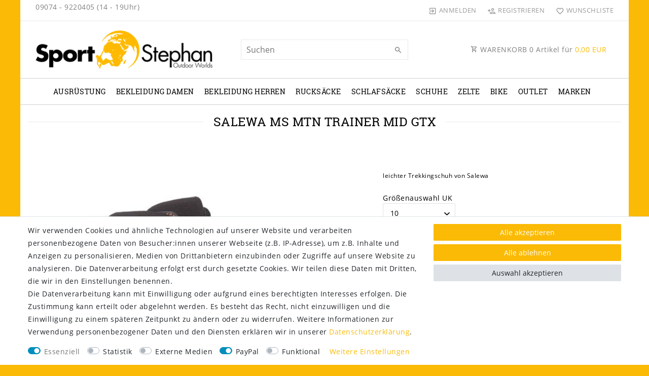

--- FILE ---
content_type: text/css; charset=utf-8
request_url: https://cdn03.plentymarkets.com/nykm60iu6y1p/plugin/29/sportstephanlegend/css/main.css
body_size: 686
content:
/* HomePage */
.widget-grid-1-1-1>.widget-inner .widget-proportional {
  padding-bottom: 100%;
}

/* Amazon fix */
.amzLoginButton .amazonpay-button-inner-image+.amazonpay-button-inner-image {
  display: none !important;
}

.amzLoginButton {
  margin: 10px 0 10px 10px;
}

.amzLoginButton .amazonpay-button-inner-image {
  width: 170px;
  height: 31px;
  padding-left: 170px;
  background: url(../images/amazon-login.png) no-repeat;
  background-size: contain;
}

/* Title Widget */
.widget-title-bar .widget-inner {
  background-color: transparent !important;
}

@media (min-width: 1200px) {

  body,
  body>#vue-app,
  body>#vue-error,
  #page-header,
  .navbar,
  #mainTopMenuWrapper {
    background-color: #fbba05 !important;
  }

  body .top-bar>.container-max {
    padding-right: 30px !important;
  }

  body .top-bar>.container-max,
  #vue-app .navbar>.nv-wrap>.container-max,
  body #mainTopMenuWrapper>.container-max,
  body .page-content.container-max {
    background-color: #fff;
    padding: 0 15px !important;
  }

  body #page-header .navbar .container-max {
    padding: 0 15px;
  }

  body #titleBeforeBreadcrumbs {
    margin-top: 0;
    padding-top: 20px !important;
    background-color: #fff;
  }

  body nav.container-max,
  body .breadcrumbs {
    max-width: 1200px;
    margin: auto;
  }

  /* Login */
  body .container-max.login {
    margin-top: 2rem;
    padding-top: 2rem;
  }

  /* Checkout */
  body .page-content.basket,
  body .page-content.checkout,
  body .page-content.contact,
  body .page-content.myaccount {
    margin-top: 0;
    padding-top: 30px !important;
  }

  /* Header */
  body .top-bar {
    border-bottom: 0;
  }

  body .top-bar>.container-max {
    border-bottom: 1px dotted #e9e9e9;
  }

  body .navbar {
    padding-top: 0;
  }

  #vue-app .navbar>.nv-wrap {
    padding: 0;
    border-bottom: 0;
  }

  #vue-app .navbar>.nv-wrap>.container-max {
    padding-top: 10px;
    padding-bottom: 10px;
    border-bottom: 1px solid #d0d0d0;
  }

  body #mainTopMenuWrapper {
    border-bottom: 0;
    display: flex !important;
  }

  body #mainTopMenuWrapper>.container-max {
    border-bottom: 1px solid #d0d0d0;
  }

  #vue-app .breadcrumb {
    background-color: #fff;
    margin-bottom: 0;
    padding-bottom: 2rem;
  }

  /* Single */
  body .single>.mt-5 {
    margin-top: 0 !important;
    padding-top: 3rem;
  }

  /* Global */
  body #page-body>.container-max {
    padding: 0 30px;
    background-color: #fff;
  }

  body #page-body {
    padding-top: 0 !important;
  }

  body #page-body>.container-max {
    padding-top: 18px;
  }
}

@media (min-width: 768px) {
  .single-rightside {
    margin-top: 3rem;
  }
}

.single-rightside .amzPayButton.articleCheckout {
  float: left !important;
  margin-right: 0 !important;
  margin-left: 15px !important;
  text-align: left !important;
  width: auto !important;
}